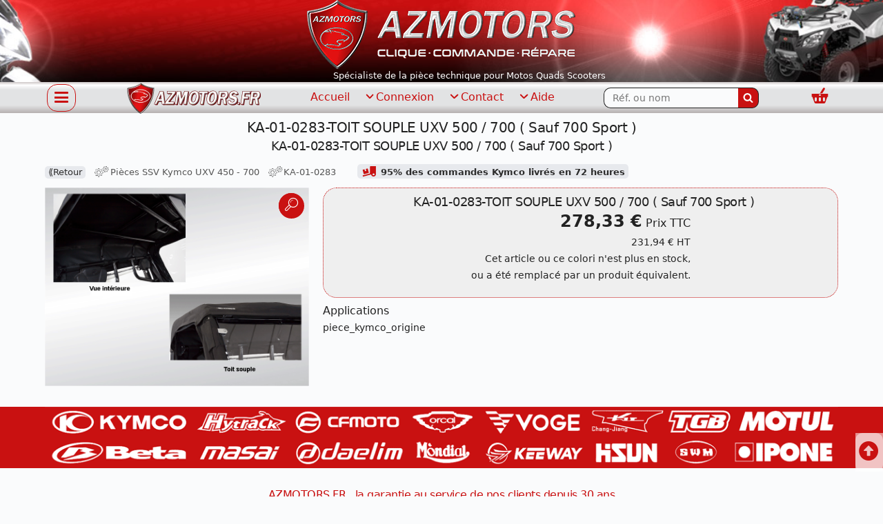

--- FILE ---
content_type: text/html; charset=UTF-8
request_url: https://www.azmotors.fr/PIECES_KYMCO/UXV_SSV/article-KA-01-0283.html
body_size: 9807
content:
<!DOCTYPE html>
<html class="no-js" lang="fr">
<head prefix="og: http://ogp.me/ns#">
 <meta charset="UTF-8">
 <base href="https://www.azmotors.fr/">
 <!--[if IE]><meta http-equiv="X-UA-Compatible" content="IE=edge"><![endif]-->
 <link rel="preload" href="css/font/azmotors.woff2?54191836" as="font" type="font/woff2" crossorigin>
 <meta name="viewport" content="width=device-width, initial-scale=1.0, shrink-to-fit=no">
 <meta http-equiv="Accept-CH" content="DPR, Width, Viewport-Width">
 <meta name='robots' content='index, follow, noodp, all' />
 <link rel="dns-prefetch" href="https://stats.g.doubleclick.net">
 <link rel="dns-prefetch" href="https://www.google-analytics.com">
<!-- marque KYMCO 15_BTK_STRUC_UTF8UXV_SSV--> <title>KA-01-0283 en vente sur AZMOTORS &#x2705; commandez vos pièces KYMCO d'origine pour Quads Motos Scooters</title>
 <meta name="description" content="AZMOTORS spécialiste de KA-01-0283 pièce détachée neuve origine KYMCO TOIT SOUPLE UXV 500 / 700 ( Sauf 700 Sport )"/>
 <meta name="keywords" content="KYMCO,-NSREF,, pieces quad,pieces moto,batteries moto,kit chaîne,pieces scooter,kymco,KXR,maxxer,mxu,beta,hytrack,hsun,h-sun,h sun,masaî,dinli,az motors,AZmotors,az-motors,az,pieces occasion"/>
 <link rel="canonical" href="https://www.azmotors.fr/PIECES_KYMCO/UXV_SSV/article-KA-01-0283.html"/>
 <link rel='icon' type='image/png' href='favicon.png' />
    <link rel="stylesheet" href="css/azmotorsbtf-211012.css?ver=1.1.0" media="all" crossorigin>
<link rel="stylesheet" href="css/knacss191213-min.css?ver=1.0.0" crossorigin onload="this.media='all'; this.onload=null;">
<noscript><link rel="stylesheet" href="css/knacss191213-min.css?ver=1.0.0" crossorigin media="all"></noscript>
<link rel="stylesheet" href="css/styles-211012.css?ver=1.0.0" crossorigin onload="this.media='all'; this.onload=null;">
<noscript><link rel="stylesheet" href="css/styles-211012.css?ver=1.0.0" crossorigin media="all"></noscript>
<script>
!function(a){"use strict";var b=function(b,c,d,e){function l(a){return f.body?a():void setTimeout(function(){l(a)})}
function n(){g.addEventListener&&g.removeEventListener("load",n),g.media=d||"all"}var h,f=a.document,g=f.createElement("link");
if(c)h=c;else{var i=(f.body||f.getElementsByTagName("head")[0]).childNodes;h=i[i.length-1]}var j=f.styleSheets;if(e)for(var k in e)e.hasOwnProperty(k)&&g.setAttribute(k,e[k]);
g.rel="stylesheet",g.href=b,g.media="only x",l(function(){h.parentNode.insertBefore(g,c?h:h.nextSibling)});var m=function(a){for(var b=g.href,c=j.length;c--;)if(j[c].href===b)return a();
	setTimeout(function(){m(a)})};return g.addEventListener&&g.addEventListener("load",n),g.onloadcssdefined=m,m(n),g};"undefined"!==typeof exports?exports.loadCSS=b:a.loadCSS=b}("undefined"!==typeof global?global:this);
</script>

<link rel="apple-touch-icon" sizes="180x180" href="https://www.azmotors.fr/apple-touch-icon.png?v=2021">
<link rel="icon" type="image/png" sizes="32x32" href="https://www.azmotors.fr/favicon-32x32.png?v=2021">
<link rel="icon" type="image/png" sizes="192x192" href="https://www.azmotors.fr/android-chrome-192x192.png?v=2021">
<link rel="icon" type="image/png" sizes="16x16" href="https://www.azmotors.fr/favicon-16x16.png?v=2021">
<link rel="manifest" href="https://www.azmotors.fr/site.webmanifest?v=2021">
<link rel="mask-icon" href="https://www.azmotors.fr/safari-pinned-tab.svg?v=2021" color="#c91111">
<link rel="shortcut icon" href="https://www.azmotors.fr/favicon.ico?v=2021">
<meta name="apple-mobile-web-app-title" content="azmotors.fr">
<meta name="application-name" content="azmotors.fr">
<meta name="msapplication-TileColor" content="#cccccc">
<meta name="msapplication-TileImage" content="https://www.azmotors.fr/mstile-150x150.png"/>
<meta name="theme-color" content="#f5f4f3">

<script type="application/ld+json">{
"@context": "http://schema.org",
"@graph": [
	{
	"@type": "Store",
	"additionalType": "Motorcycle parts store",
	"@id": "https://www.azmotors.fr",
	"name": "AZMOTORS specialiste pieces neuve origine constructeur",
	"alternateName": "AZ Motors Tulle",
	"address": {
		"@type": "PostalAddress",
		"streetAddress": "56 rue du Docteur Aimé Audubert",
		"addressLocality": "Tulle",
		"postalCode": "19000",
		"addressRegion" : "Nouvelle Aquitaine",
		"addressCountry": "FRANCE"
		},
	"geo": {
		"@type": "GeoCoordinates",
		"latitude": "45.248800",
		"longitude": "1.768111"
		},
	"telephone": "( 33 5) 55 20 99 03",
	"contactPoint": {
		"@type": "ContactPoint",
		"telephone": "+33555209903",
		"availableLanguage": [
			"French",
			"English"
			],
		"contactType": "customer service",
		"contactOption": "TollFree",
		"email": "contact@azmotors.fr"
		},
	"url": "https://www.azmotors.fr",
	"sameAs": [
		"https://www.linkedin.com/company/azmotors/",
		"https://twitter.com/azmotors_fr",
		"https://www.facebook.com/AZMOTORS.OFFICIEL/",
		"https://www.youtube.com/channel/UCR245afm2sVz0kkGRryQtHw",
		"https://www.instagram.com/AZMOTORS.FR",
		"https://azmotors-motorcycle-repair-shop.business.site/",
		"https://m.europages.fr/AZMOTORS/00000005338182-636839001.html",
		"https://www.leboncoin.fr/boutique/36647/az_motors.htm",
		"https://www.infogreffe.fr/entreprise-societe/388086274-surget-olivier-190192A301530011.html"
		],
	"image": {
		"@type": "ImageObject",
		"url": "https://www.azmotors.fr/img/azmotors-store.jpg",
		"width": "1164",
		"height": "575"
		},
	"openingHours":["Mo 14:15-18:00", "Tu-Sa 10:00-18:00"],
	"currenciesAccepted": "EUR",
	"priceRange": "$",
	"paymentAccepted":"Cash, Credit Card"
	},
	{
	"@type": "MotorcycleDealer",
	"@id": "https://www.azmotors.fr",
	"name": "azmotors",
	"alternateName": "AZMOTORS concessionnaire Kymco Beta Royal Endfield Hytrack Masai Dealim Orcal",
	"address": {
		"@type": "PostalAddress",
		"streetAddress": "56 rue du Docteur Aimé Audubert",
		"addressLocality": "Tulle",
		"postalCode": "19000",
		"addressRegion" : "Nouvelle Aquitaine",
		"addressCountry": "FRANCE"
		},
	"geo": {
		"@type": "GeoCoordinates",
		"latitude": "45.248800",
		"longitude": "1.768111"
		},
	"telephone": "( 33 5) 50 20 99 03",
	"contactPoint": {
		"@type": "ContactPoint",
		"telephone": "+33555209903",
		"availableLanguage": [
			"French",
			"English"
			],
		"contactType": "customer service",
		"contactOption": "TollFree",
		"email": "contact@azmotors.fr"
		},
	"url": "https://www.azmotors.fr",
	"sameAs": [
		"https://www.linkedin.com/company/azmotors/",
		"https://twitter.com/azmotors_fr",
		"https://www.facebook.com/AZMOTORS.OFFICIEL/",
		"https://www.youtube.com/channel/UCR245afm2sVz0kkGRryQtHw",
		"https://www.instagram.com/AZMOTORS.FR",
		"https://azmotors-motorcycle-repair-shop.business.site/",
		"https://m.europages.fr/AZMOTORS/00000005338182-636839001.html",
		"https://www.leboncoin.fr/boutique/36647/az_motors.htm",
		"https://www.infogreffe.fr/entreprise-societe/388086274-surget-olivier-190192A301530011.html"
		],
	"image": {
		"@type": "ImageObject",
		"url": "https://www.azmotors.fr/img/azmotors-distributeur.jpg",
		"width": "1164",
		"height": "575"
		},
	"openingHours":["Mo 14:15-19:00", "Tu-Sa 09:15-19:00"],
	"currenciesAccepted": "EUR",
	"priceRange": "$",
	"paymentAccepted":"Cash, Credit Card"
	},
	{
	"@type": "MotorcycleRepair",
	"@id": "https://www.azmotors.fr",
	"name": "azmotors reparation entretien Quad Moto Scooter",
	"address": {
		"@type": "PostalAddress",
		"streetAddress": "56 rue du Docteur Aimé Audubert",
		"addressLocality": "Tulle",
		"postalCode": "19000",
		"addressRegion" : "Nouvelle Aquitaine",
		"addressCountry": "FRANCE"
		},
	"geo": {
		"@type": "GeoCoordinates",
		"latitude": "45.248800",
		"longitude": "1.768111"
		},
	"telephone": "( 33 5) 20 99 03",
	"contactPoint": {
		"@type": "ContactPoint",
		"telephone": "+33555209903",
		"availableLanguage": [
			"French",
			"English"
			],
		"contactType": "customer service",
		"contactOption": "TollFree",
		"email": "contact@azmotors.fr"
		},
	"url": "https://www.azmotors.fr",
	"sameAs": [
		"https://www.linkedin.com/company/azmotors/",
		"https://twitter.com/azmotors_fr",
		"https://www.facebook.com/AZMOTORS.OFFICIEL/",
		"https://www.youtube.com/channel/UCR245afm2sVz0kkGRryQtHw",
		"https://www.instagram.com/AZMOTORS.FR",
		"https://azmotors-motorcycle-repair-shop.business.site/",
		"https://m.europages.fr/AZMOTORS/00000005338182-636839001.html",
		"https://www.leboncoin.fr/boutique/36647/az_motors.htm",
		"https://www.infogreffe.fr/entreprise-societe/388086274-surget-olivier-190192A301530011.html"
		],
	"image": {
		"@type": "ImageObject",
		"url": "https://www.azmotors.fr/img/azmotors-repair.jpg",
		"width": "1164",
		"height": "575"
		},
	"openingHours":["Mo 14:15-18:00", "Tu-Sa 10:00-18:00"],
	"currenciesAccepted": "EUR",
	"priceRange": "$",
	"paymentAccepted":"Cash, Credit Card"
	},
	{
	"@type": "Store",
	"@id": "https://www.azmotors.fr",
	"additionalType": "Motorcycle parts store",
	"name": "AZMOTORS BRIVE Malemort pieces neuve constructeur",
	"alternateName": "AZMOTORS Concession et Réparation Moto Quad Scooter",
	"address": {
		"@type": "PostalAddress",
		"streetAddress": "9020 Avenue de la Riante Borie",
		"addressLocality": "Malemort",
		"postalCode": "19360",
		"addressRegion" : "Nouvelle Aquitaine",
		"addressCountry": "FRANCE"
		},
	"telephone": "( 33 5) 55 29 99 03",
	"contactPoint": {
		"@type": "ContactPoint",
		"telephone": "+33555299903",
		"availableLanguage": [
			"French",
			"English"
			],
		"contactType": "customer service",
		"contactOption": "TollFree",
		"email": "contact@azmotors.fr"
		},
	"url": "https://www.azmotors.fr",
	"sameAs": [
		"https://www.linkedin.com/company/azmotors/",
		"https://twitter.com/azmotors_fr",
		"https://www.facebook.com/AZMOTORS.TULLE.BRIVE",
		"https://www.youtube.com/channel/UCR245afm2sVz0kkGRryQtHw",
		"https://www.instagram.com/AZMOTORS.FR",
		"https://azmotors-motorcycle-repair-shop.business.site/",
		"https://m.europages.fr/AZMOTORS/00000005338182-636839001.html",
		"https://www.leboncoin.fr/boutique/36647/az_motors.htm",
		"https://www.infogreffe.fr/entreprise-societe/388086274-surget-olivier-190192A301530011.html"
		],
	"image": {
		"@type": "ImageObject",
		"url": "https://www.azmotors.fr/img/azmotors-store.jpg",
		"width": "1164",
		"height": "575"
		},
	"openingHours":["Mo 14:15-18:00", "Tu-Sa 10:00-18:00"],
	"currenciesAccepted": "EUR",
	"priceRange": "$",
	"paymentAccepted":"Cash, Credit Card"
	},
	{
	"@type": "WebSite",
	"@id": "https://www.azmotors.fr",
	"name": "AZMOTORS",
	"url": "https://www.azmotors.fr",
	"alternateName": "AZ MOTORS",
	"sameAs": [
		"https://www.linkedin.com/company/azmotors/","https://twitter.com/azmotors_fr",
		"https://www.facebook.com/AZMOTORS.OFFICIEL/",
		"https://www.youtube.com/channel/UCR245afm2sVz0kkGRryQtHw",
		"https://www.instagram.com/AZMOTORS.FR",
		"https://azmotors-motorcycle-repair-shop.business.site/",
		"https://m.europages.fr/AZMOTORS/00000005338182-636839001.html",
		"https://www.leboncoin.fr/boutique/36647/az_motors.htm",
		"https://www.infogreffe.fr/entreprise-societe/388086274-surget-olivier-190192A301530011.html"
		],
	"publisher": {
		"@type": "Organization",
		"@id": "https://www.azmotors.fr",
		"name": "AZMOTORS",
		"alternateName": "AZ MOTORS",
		"description": "specialiste pieces detachees d origine constructeur neuves pour Moto Quad et Scooter, entretien, reparation, vente, distributeur grandes marques KYMCO, BETA, HYTRACK, MASAI, DAELIM, CFMOTO, ORCAL, HSUN, GLAMIS, KLEVER, PIAGGIO, ATV, BASTOS, TGB, ROYAL ENFIELD, SWM, MOTUL, pneu, vetements, adaptable, Kit-deco, az-motors .",
		"url": "https://www.azmotors.fr",
		"foundingDate":"1992-07-12",
		"image": {
			"@type": "ImageObject",
			"url": "https://www.azmotors.fr/img/carte-azmotors.jpg",
			"width": "1200",
			"height": "777"
			},
		"geo": {
			"@type": "GeoCoordinates",
			"latitude": "45.248800",
			"longitude": "1.768111"
			},
		"telephone": "( 33 5) 55 20 99 03",
		"contactPoint": {
			"@type": "ContactPoint",
			"telephone": "+33555209903",
			"availableLanguage": [
				"French",
				"English"
				],
			"contactType": "customer service",
			"contactOption": "TollFree",
			"email": "contact@azmotors.fr"
			},
		"logo": {
			"@type": "ImageObject",
			"url": "https://www.azmotors.fr/img/azmotors-specialiste.png",
			"width": "442",
			"height": "500"
			}
	},
	"potentialAction": {
		"@type": "SearchAction",
		"target": "https://www.azmotors.fr/recherche.html?critere={search_term_string}",
		"query-input": "required name=search_term_string"
		}
	}
]
}</script>
<meta name="geo.placename" content="Nouvelle-Aquitaine, France">
<link rel="search" type="application/opensearchdescription+xml" title="azmotors" href="https://www.azmotors.fr/opensearch.xml">
<!-- Google Analytics -->
<!-- Google tag (gtag.js) -->
<script async src="https://www.googletagmanager.com/gtag/js?id=G-FDREEF03M9"></script>
<script>
  window.dataLayer = window.dataLayer || [];
  function gtag(){dataLayer.push(arguments);}
  gtag('js', new Date());

  gtag('config', 'G-FDREEF03M9');
</script>
<!-- End Google Analytics -->
<link rel="stylesheet" href="css/azlumni-211012.css?ver=1.0.0" crossorigin onload="this.media='all'; this.onload=null;">
<noscript><link rel="stylesheet" href="css/azlumni-211012.css?ver=1.0.0" crossorigin media="all"></noscript>
<style text/css>.tag--warning::selection {color: #c91111;}</style>
<meta name="og:locale" content="fr_FR"><meta name="og:site_name" content="azmotors"><meta property="og:title" content="KA-01-0283 en vente sur AZMOTORS &#x2705; commandez vos pièces KYMCO d'origine pour Quads Motos Scooters"><meta property="og:url" content="https://www.azmotors.fr/PIECES_KYMCO/UXV_SSV/article-KA-01-0283.html"><meta property="og:image" content="https://www.azmotors.fr/_15_files/KA-01-0283_TOIT_SOUPLE_UXV_500.gif"><meta property="og:description" content="AZMOTORS spécialiste de KA-01-0283 pièce détachée neuve origine KYMCO TOIT SOUPLE UXV 500 / 700 ( Sauf 700 Sport )"><meta property="og:type" content="website"><meta name="twitter:card" content="summary"><meta name="twitter:site" content="@azmotors"><meta name="twitter:creator" content="azmotors"><meta name="twitter:title" content="KA-01-0283 en vente sur AZMOTORS &#x2705; commandez vos pièces KYMCO d'origine pour Quads Motos Scooters"><meta name="twitter:description" content="AZMOTORS spécialiste de KA-01-0283 pièce détachée neuve origine KYMCO TOIT SOUPLE UXV 500 / 700 ( Sauf 700 Sport )"><meta name="twitter:image" content="https://www.azmotors.fr/_15_files/KA-01-0283_TOIT_SOUPLE_UXV_500.gif"> <!-- <link rel="amphtml" href="https://www.azmotors.fr/index.html?amp"> -->

</head>
<body  class="" id="azmotors_body">
	<header>
 <a class="skip-link show-on-focus" href="#maincontentid" tabindex="0">Aller au contenu</a>
 <div class="site-header txtcenter" id="header" role="banner">
	<div>
    <a href="https://www.azmotors.fr" title="Azmotors, boutique en ligne de pièces pour Motos, Quads et Scooters">
    <picture>
      <source srcset="icon/azmotors-top-france.webp" type="image/webp">
      <img src="icon/azmotors-top-france.png" width="390px" height="100px" alt="Azmotors, votre Distributeur spécialiste en ligne de pièces pour Motos, Quads et Scooters">
    </picture>
    </a>
	</div>
		<div id="bienvenue"class="mll"><span class="pll">Spécialiste de la pièce technique pour Motos Quads Scooters</span></div>
 </div>
</header>
<!-- Azmotors, boutique en ligne de pièces pour Motos, Quads et Scooters, pieces quad,pieces moto,batteries moto,kit chaîne,pieces scooter,kymco,KXR,maxxer,mxu,beta,hytrack,hsun,h-sun,h sun,masaï,dinli,az motors,AZmotors,az-motors,az,pieces occasion -->

<div class="menu grad">
	<div class="container">
	<div class="flex-container--row">
	<div class="navigation">
	<button class="btnNav noprint js-burger" id="navbutton" type="button" tabindex="0" aria-label="Afficher ou masquer la navigation" aria-controls="menu" aria-expanded="false" aria-pressed="false"><span class="visuallyhidden">Afficher ou masquer la navigation</span></button>
	</div>
	<div class="site-logo">
		<a class="brand" href="https://www.azmotors.fr" title="azmotors.fr" aria-label="azmotors.fr"><div class="title-with-logo"><picture><source srcset="icon/logo_bandeau_2021.webp" type="image/webp"><img src="icon/logo_bandeau_2021.png" width="194px" height="45px" alt="AZMOTORS.FR"></picture></div></a></div>
  <div class="menu-desktop" role="navigation" aria-label="Menu principal">
	<ul>
	<li class="mrm"><a href="/">Accueil</a></li>
	<li class="subnav mrm"><a href='mon-compte.html'><i aria-hidden="true" class="icon-arrow--down u-small paxs"></i>Connexion</a>
	<div class="subnav-content">
    <a href='mon-compte.html' class="pls prs">Mon compte</a>
    <a href='compte-client.html' class="pls prs">Nouveau client ?</a>
  </div>
	</li>
	<li class="subnav mrm"><a href="demandez-nous.html"><i aria-hidden="true" class="icon-arrow--down u-small paxs"></i>Contact</a>
	<div class="subnav-content">
    <a href="demandez-nous.html" class="pls prs">Email</a>
    <!-- <a href="le-messager-azmotors-livechat.html?consulte=" class="pls prs">Messager</a> -->
  </div>
	</li>
	<li class="subnav"><a href="/"><i aria-hidden="true" class="icon-arrow--down u-small paxs"></i>Aide</a>
	<div class="subnav-content">
    <a href="faq.html" class="pls prs">F.A.Q</a>
    <a href="mon-compte.html?affiche=procedure" class="pls prs">Réclamation</a>
    <a href="livraison.html" class="pls prs">Livraison</a>
  </div>
	</li>
	</ul>
	</div>
	<div class="menu-desktop" role="search" aria-label="rechercher" data-section="header_search"data-item-id="header_search">
	<form role="search" method="get" class="search-form" action="recherche.html">
	<div class="menu-search"><label><span class="visuallyhidden">Rechercher...</span><input type="search" id="menu-cherche" class="search-field" name="critere" placeholder="Réf. ou nom" value="" aria-label="Rechercher parmi les références du site" spellcheck="false"></label><button type="submit" aria-label="Rechercher" name="CHERCHE" class="search-submit" value="Chercher"><svg width="15" height="15" viewBox="0 0 1792 1792" xmlns="http://www.w3.org/2000/svg"><path d="M1216 832q0-185-131.5-316.5t-316.5-131.5-316.5 131.5-131.5 316.5 131.5 316.5 316.5 131.5 316.5-131.5 131.5-316.5zm512 832q0 52-38 90t-90 38q-54 0-90-38l-343-342q-179 124-399 124-143 0-273.5-55.5t-225-150-150-225-55.5-273.5 55.5-273.5 150-225 225-150 273.5-55.5 273.5 55.5 225 150 150 225 55.5 273.5q0 220-124 399l343 343q37 37 37 90z"></path></svg></button></div></form>
	</div>
	<div class = "menu-mobile"><span class = "prs">
		<a name="compte" title="Mon compte AZMOTORS" href="mon-compte.html"><span class="visuallyhidden">Connection</span><i aria-hidden="true" class="k-user-shield"></i></a></span>
	</div>
	<div class = "menu-panier">
          <span class = "prs">
      <a name="panier" title="Voir mon Panier" href="commande.html"><span class="visuallyhidden">Panier</span><i aria-hidden="true" class="k-shop-newbasket"></i></a></span>
    	</div>
	</div>
	</div>
</div>
<!-- Menu Accessible -->
<div>
  <div id="navMenu" class="site-header navMenu hidden vh nav-js">
  <nav>
	<div class="navigation u-txt-right">
	<button class="closeBtn btnNav noprint js-burger active" id="closeNavMenu" type="button" tabindex="0" aria-label="Afficher ou masquer la navigation" aria-controls="menu" aria-expanded="false" aria-pressed="false"><span class="visuallyhidden">Afficher ou masquer la navigation</span></button>
	</div>
  <div class="MenuContent container">
<ul>
  <li><a href="https://www.azmotors.fr">Accueil</a></li>
  <li>Rechercher :
  <form role="search" method="get" class="search-form" action="recherche.html">
	<label><span class="visuallyhidden">Rechercher...</span><input type="search" id="mobile-cherche"  name="critere" placeholder="Réf. ou nom" value="" aria-label="Rechercher parmi les références du site" spellcheck="false"></label><button class="btn--ghost" type="submit" aria-label="Rechercher" name="CHERCHE"  value="Chercher"><svg fill="#fff" width="15" height="15" viewBox="0 0 1792 1792" xmlns="http://www.w3.org/2000/svg"><path d="M1216 832q0-185-131.5-316.5t-316.5-131.5-316.5 131.5-131.5 316.5 131.5 316.5 316.5 131.5 316.5-131.5 131.5-316.5zm512 832q0 52-38 90t-90 38q-54 0-90-38l-343-342q-179 124-399 124-143 0-273.5-55.5t-225-150-150-225-55.5-273.5 55.5-273.5 150-225 225-150 273.5-55.5 273.5 55.5 225 150 150 225 55.5 273.5q0 220-124 399l343 343q37 37 37 90z"></path></svg></button></form>
  </li>
  <li>
  <li>
	<a href="mon-compte.html">Mon compte Client</a>
    <ul>
    <li><a href="mon-compte.html">Voir mon panier</a></li>
	  <li>Connectez-vous, ou créez un compte pour commander</li>
	  <li><a href='mon-compte.html'>Je me connecte</a></li>
	  <li><a href='compte-client.html'>Nouveau client ?</a></li>
    </ul>
  </li>
  <li><a href="demandez-nous.html">Nous contacter</a></li>
  <li>Aide<ul>
  <li><a href="https://www.azmotors.fr/faq.html" title="Questions fréquentes">Retour - FAQ</a></li>
  <li><a href="https://www.azmotors.fr/livraison.html" title="Questions fréquentes">Livraison</a></li>
  <li><a href="https://www.azmotors.fr/mon-compte.html?affiche=procedure" title="Reclamations">Réclamation</a></li>
  </ul></li>
  <li>Actualités promo<ul>
  <li> <a href="https://www.azmotors.fr/deal-azmotors.html" target="_blank" title="Deals AZMOTORS">Deals AZMOTORS</a></li>
  <li> <a href="https://www.azmotors.fr/PROMOPIECES.html" title="Promotions">Les promotions</a></li>
  </ul></li>
  <li>Informations<ul>
	<li><a href="https://www.azmotors.fr/donnees-personnelles.html">Protection des données</a></li>
	<li><a href="https://www.azmotors.fr/mentions-legales.html">Mentions légales</a></li>
	<li><a href="https://www.azmotors.fr/conditions-generales.html">Conditions générales</a></li>
  </ul></li>
</ul>
    </div>
  </nav>
  </div>
</div>
<main id="maincontentid" name="contenu" class="maincontent" role="main">
	<div class="container">
<h1 class="txtcenter">KA-01-0283-TOIT SOUPLE UXV 500 / 700 ( Sauf 700 Sport )</h1>
<h2 class="txtcenter">KA-01-0283-TOIT SOUPLE UXV 500 / 700 ( Sauf 700 Sport )</h2>

<div class='u-small pts'><nav aria-label='breadcrumbs'><ol class='ariane' itemscope itemtype='http://schema.org/BreadcrumbList'><li class='subnav'><span class='tag'><span aria-hidden='true'>&#x27EA;</span>Retour</span><div class='subnav-content'><span itemprop='itemListElement' itemscope itemtype='http://schema.org/ListItem'><a itemtype='http://schema.org/Thing' itemprop='item' href='https://www.azmotors.fr' class='pls prs'><span itemprop='name'>azmotors</span></a><meta itemprop='position' content='1' /></span><span itemprop='itemListElement' itemscope itemtype='http://schema.org/ListItem'><a itemtype='http://schema.org/Thing' itemprop='item' href='https://www.azmotors.fr/PIECES_KYMCO.html' class='pls prs'><span itemprop='name'>Pieces KYMCO</span></a><meta itemprop='position' content='2' /></span></div></li><li itemprop='itemListElement' itemscope itemtype='http://schema.org/ListItem'><a itemtype='http://schema.org/Thing' itemprop='item' href='https://www.azmotors.fr/PIECES_KYMCO/UXV_SSV.html'><i aria-hidden='true' class='k-gears1'></i>&nbsp<span itemprop='name'>Pièces SSV Kymco UXV 450 - 700</span></a><meta itemprop='position' content='3' /></span><li itemprop='itemListElement' itemscope itemtype='http://schema.org/ListItem'><a itemtype='http://schema.org/Thing' itemprop='item' href='https://www.azmotors.fr/PIECES_KYMCO/UXV_SSV/article-KA-01-0283.html' aria-current='page' ><i aria-hidden='true' class='k-gears1'></i>&nbsp<span itemprop='name'>KA-01-0283</span></a><meta itemprop='position' content='4' /></span><li style='text-transform: none;' class='mlm'><a href='livraison.html'><span class='tag'><i aria-hidden='true' class='k-truck-loading color-rouge'></i>&nbsp; <strong>95% des commandes Kymco livrés en 72 heures</strong></span></a></li></ol></nav></div><div class='clear'></div>    <article class="grid-3">
      <div>
        <div class='img-index lumni'  style='--aspect-ratio:1.33;' data-src=_15_files/KA-01-0283_TOIT_SOUPLE_UXV_500.gif><img src='_15_files/KA-01-0283_TOIT_SOUPLE_UXV_500.gif' width='800px' height='600px' loading='lazy' alt='KA-01-0283-TOIT SOUPLE UXV 500 / 700 ( Sauf 700 Sport )' title='KA-01-0283-TOIT SOUPLE UXV 500 / 700 ( Sauf 700 Sport )
KYMCO 
piece_kymco_origine'/><span class='zoom'><span class='badge--danger'><i aria-hidden='true' class='k-search-thin'></i></span></span></div>      </div>
      <div class="col-2 plm">
        <div class="flex-container--column pts pbs boxcnx">
        <h2 class="item-center pls">KA-01-0283-TOIT SOUPLE UXV 500 / 700 ( Sauf 700 Sport )</h2>
          <div class="item-center txtright">
                          <p><span class="u-bigger u-bold">278,33 &euro;</span> Prix TTC
                <br/><span class="u-simi">231,94 &euro; HT</span><br/><span class='u-simi'>Cet article ou ce colori n'est plus en stock,<br/> ou a été remplacé par un produit équivalent.</span></p>
                      </div>
                </div>

    <script type="application/ld+json">
{
"@context": "https://schema.org/",
"@type": "Product",
"name": "TOIT SOUPLE UXV 500 / 700 ( Sauf 700 Sport )",
"image": "https://www.azmotors.fr/_15_files/KA-01-0283_TOIT_SOUPLE_UXV_500.gif",
"description": "KA-01-0283-TOIT SOUPLE UXV 500 / 700 ( Sauf 700 Sport ) KYMCO",
"mpn": "KA-01-0283",
"sku": "AZ19-KA-01-0283",
"brand": {
"@type": "Brand",
"name": "KYMCO"
},
"offers": {
"@type" : "Offer",
"priceCurrency" : "EUR",
"price": "278.33",
"itemCondition" : "http://schema.org/NewCondition",
"availability" : "http://schema.org/Discontinued",
"url": "https%3A%2F%2Fwww.azmotors.fr%2FPIECES_KYMCO%2FUXV_SSV%2Farticle-KA-01-0283.html",
"seller": {
"@type": "Organization",
"name": "AZMOTORS"
}
}
}
</script>
    <div class="pts">
      <h3>Applications</h3><p class='u-simi'>piece_kymco_origine</p>    </div>
  </div>
</article>
</div>
<div class="mtm" id="SAV-client"></div>
<div class="rouge500">
<div class="container txtcenter"><img width="1200px" height="92px"  loading="lazy" src="icon/concessionnaire.png" alt="Azmotors marques concessions" /></div>
</div>
<section class="container ptm menu-desktop" style="color: inherit;">
<div class="garantie tri mas txtcenter">
<h2 class="h3-like color-rouge txtcenter">AZMOTORS.FR , la garantie au service de nos clients depuis 30 ans</h2>
<div class="service flex-row mts mbs">
	<div class="w20 centerv">
		<div style="--aspect-ratio:1.19;">
			<a href="donnees-personnelles.html" aria-label="Paiement sécurisé 3DS" title="Sécurité paiement par carte">
			<div class="secure-paiement"></div>
			</a>
		</div>
		<div style="--aspect-ratio:1;">
			<a href="livraison.html" aria-label="La livraison par transporteur express en moins de 5 jours si les pièces sont disponibles" title="Votre livraison, stock, disponibilité et délai approvisionnement">
			<div class="livraison-rapide"></div>
			</a>
		</div>
	</div>
	<div class="w60 plm centerv txtleft">
		<p><a href="donnees-personnelles.html" title="Sécurité paiement par carte" class="h3-like">Paiement sécurisé</a><span class="u-simi">
			<span class="pls">AZMOTORS ne connait pas et ne mémorise pas vos données bancaires.</span>
			<span class="pls"><a href="mentions-legales.html" title="RGPD Vos données sont protégées" class="h3-like">Protection de vos informations personnelles</a> sans traçage publicitaire ou géolocalisation.</span>
		</span></p>
		<p class="u-simi u-bold txtcenter">Paiement carte en <span class="u-uppercase u-bigger badge--danger">&nbsp;3×&nbsp;</span> de 170€ à 500€&nbsp;</p>
		<p><a href="livraison.html" title="La livraison en 5 jours si les pièces sont disponibles" class="h3-like">Livraison 2 à 5 jours avec Suivi</a><span class="u-simi">
			<span class="pls">délai selon stocks et disponibilité. Livraison à domicile, en Point de Retrait Colis, Click & Collect .</span>
			<span class="pls"><strong class="color-rouge">Livraison gratuite</strong><sup>(*)</sup> en France métropolitaine à partir de <span class="u-bold tag--danger">129€</span> (sauf CB 3× - Promo - volumineux )</span>
		</span></p>
		<p><a href="conditions-generales.html" title="Conditions générales de vente aux professionnels et aux particuliers" class="h3-like">La garantie Satisfait ou Remboursé</a><span class="u-simi">
			<span class="pls">Conditions de retour ou de remboursement claires : <a href="mon-compte.html?affiche=procedure" aria-label="Guides réclamation" title="Réclamations après vente">Guides de réclamation</a> et <a href="faq.html" aria-label="FAQ Questions Fréquentes" title="Foire aux questions">Aide en ligne</a></span>
		</span></p>
		<p><span class="h3-like color-rouge">Partenaire privilégié des Professionnels et Particuliers Magasins Concession Officielle ou non et Atelier de réparation et d'entretien</span>
			<span class="pls u-simi">services Financement achat véhicule, et Immatriculation.</span></p>
		<p class="u-simi"><a href="deal-azmotors.html" title="Code Promo, Deals, bons plans, payez moins chers vos articles favoris" class="h3-like">Votre fidélité récompensée.</a><span class="u-simi">
			<span class="pls">Suivez l'actualité de nos code promo et offres spéciales sur les réseaux sociaux</span>
		</span></p>
		<div class="u-txt-center">
			<span class="tag--danger">
				<span class="badge--danger"><a target="_blank" href="https://www.facebook.com/AZMotorsTulle/" aria-label="Retrouvenez-nous sur Facebook pour partager nos astuces et nos offres réductions" title="Rejoignez-nous sur Facebook" target="_blank" rel="nofollow noreferrer noopener"><img width="36px" height="36px" loading="lazy" alt="Facebook" target="_blank" src="img/rnb_ico_fb.png"></a></span>
				<span class="badge--danger"><a target="_blank" href="https://twitter.com/azmotors_fr" aria-label="Retrouvenez-nous sur Twitter pour partager nos annonces récentes" title="Rejoignez-nous sur Twitter" target="_blank" rel="nofollow noreferrer noopener"><img width="36px" height="36px" loading="lazy" alt="Twitter" target="_blank" src="img/rnb_ico_tw.png"></a></span>
				<span class="badge--danger"><a target="_blank" href="https://azmotors-motorcycle-repair-shop.business.site/" aria-label="Retrouvenez-nous sur Google pour partager nos nouveautés boutique" title="Rejoignez-nous sur Google" target="_blank" rel="nofollow noreferrer noopener"><img width="36px" height="36px" loading="lazy" alt="Google+" target="_blank" src="img/rnb_ico_gp.png"></a></span>
				<span class="badge--danger"><a target="_blank" href="https://www.instagram.com/AZMOTORS.FR" aria-label="Retrouvenez-nous sur Instagramm pour partager nos instantanées" title="Rejoignez-nous sur Instagramm" target="_blank" rel="nofollow noreferrer noopener"><img width="36px" height="36px" loading="lazy" alt="Instagram" target="_blank" src="img/rnb_ico_ig.png"></a></span>
				<span class="badge--danger"><a target="_blank" href="https://www.linkedin.com/company/azmotors/" aria-label="Retrouvenez-nous sur LinkedIn pour partager nos annonces professionnelles" title="Rejoignez-nous sur LinkedIn" target="_blank" rel="nofollow noreferrer noopener"><img width="36px" height="36px" loading="lazy" alt="LinkedIn" target="_blank" src="img/rnb_ico_in.png"></a></span>
			</span>
		</div>
	</div>
	<div class="w20 centerv">
		<div style="--aspect-ratio:1.087;">
			<a href="mentions-legales.html" aria-label="RGPD Protection des données" title="RGPD Vos données sont protégées">
			<div class="data-protection"></div>
			</a>
		</div>
		<div style="--aspect-ratio:1.316;">
			<a href="demandez-nous.html" aria-label="Pour nous contacter" title="Contactez-nous">
			<div class="microfiches"></div>
			</a>
		</div>
	</div>
</div>
</div>
</section>
<section class="container ptm menu-mobile" style="color: inherit;">
<div class="garantie tri mas u-simi">
<h2 class="h3-like color-rouge txtcenter">AZMOTORS.FR , la garantie au service de nos clients</h2>
<p class="u-small txtcenter"><a href="donnees-personnelles.html" title="Sécurité paiement par carte">Paiement sécurisé</a>
	<br/><strong>Paiement carte en <span class="u-uppercase u-big badge--danger">&nbsp;3×&nbsp;</span> de 170€ à 500€&nbsp;</strong><br/>
<strong class="color-rouge">Livraison gratuite</strong><sup>(*)</sup> en France métropolitaine à partir de <span class="u-bold tag--danger">129€</span> (sauf CB 3× - Promo - volumineux )
<a href="livraison.html" title="La livraison en 5 jours si les pièces sont disponibles">Livraison Suivi</a> 2 à 5 jours selon dispo stock</p>
<div class="u-center txtcenter" style="--aspect-ratio:1.19;max-width:250px">
	<a href="donnees-personnelles.html" aria-label="Paiement sécurisé 3DS" title="Sécurité paiement par carte">
	<div class="secure-paiement"></div>
	</a>
</div>
<p class='u-small'>Garantie <a href="faq.html" aria-label="FAQ Questions Fréquentes" title="Foire aux questions">Satisfait ou Remboursé</a> et Garantie
	<a href="mentions-legales.html" title="RGPD Vos données sont protégées">Protection de vos Données personnelles</a> sans traçage</p>
<p class='u-small'>Partenaire privilégié des <span class="color-rouge">Professionnels et Particuliers</span> - Magasins Concession <span class="color-rouge">Officielle et Atelier de réparation et d'entretien</span></p>
<p class='u-small'><a href="deal-azmotors.html" title="Code Promo, Deals, bons plans, payez moins chers vos articles favoris">Votre fidélité récompensée</a> : code promo et offres spéciales sur les réseaux sociaux</p>
<div class="u-txt-center">
	<span class="tag--danger">
		<span class="badge--danger"><a target="_blank" href="https://www.facebook.com/AZMotorsTulle/" aria-label="Retrouvenez-nous sur Facebook pour partager nos astuces et nos offres réductions" title="Rejoignez-nous sur Facebook" target="_blank" rel="nofollow noreferrer noopener"><img width="36px" height="36px" loading="lazy" alt="Facebook" target="_blank" src="img/rnb_ico_fb.png"></a></span>
		<span class="badge--danger"><a target="_blank" href="https://twitter.com/azmotors_fr" aria-label="Retrouvenez-nous sur Twitter pour partager nos annonces récentes" title="Rejoignez-nous sur Twitter" target="_blank" rel="nofollow noreferrer noopener"><img width="36px" height="36px" loading="lazy" alt="Twitter" target="_blank" src="img/rnb_ico_tw.png"></a></span>
		<span class="badge--danger"><a target="_blank" href="https://azmotors-motorcycle-repair-shop.business.site/" aria-label="Retrouvenez-nous sur Google pour partager nos nouveautés boutique" title="Rejoignez-nous sur Google" target="_blank" rel="nofollow noreferrer noopener"><img width="36px" height="36px" loading="lazy" alt="Google+" target="_blank" src="img/rnb_ico_gp.png"></a></span>
		<span class="badge--danger"><a target="_blank" href="https://www.instagram.com/AZMOTORS.FR" aria-label="Retrouvenez-nous sur Instagramm pour partager nos instantanées" title="Rejoignez-nous sur Instagramm" target="_blank" rel="nofollow noreferrer noopener"><img width="36px" height="36px" loading="lazy" alt="Instagram" target="_blank" src="img/rnb_ico_ig.png"></a></span>
		<span class="badge--danger"><a target="_blank" href="https://www.linkedin.com/company/azmotors/" aria-label="Retrouvenez-nous sur LinkedIn pour partager nos annonces professionnelles" title="Rejoignez-nous sur LinkedIn" target="_blank" rel="nofollow noreferrer noopener"><img width="36px" height="36px" loading="lazy" alt="LinkedIn" target="_blank" src="img/rnb_ico_in.png"></a></span>
	</span>
</div>
</div>
</section>
</main>
<footer id="footer" role="contentinfo">
	<div class="flex-row pts">
	<div class="w20 centerv txtcenter" style="background: transparent !important;">
	<img class="w70" width="442px" height="500px" src="icon/azmotors-specialiste.png" loading="lazy" alt="Azmotors, spécialiste de pièces détachées d'origine pour Motos, Quads et Scooters"></div>
	<div class="w80 flex-container">
	<div class="item-fluid plm">
	<p class="u-simi"><span class="u-uppercase">azmotors.fr</span><br>
    56 rue Docteur Aimé Audubert - 19000 Tulle <span class="u-small">( France )</span><br>
    Téléphone <a href="tel:+33555209903">+33 (0)5 55 20 99 03</a><br>
    Service Client (mardi à samedi): 10h00 à 12h00, puis 17h00 à 19h00<br>
    Contactez nous par courriel : <a href="mailto:contact@azmotors.fr">contact@azmotors.fr</a><br>
    et par <a href="demandez-nous.html">formulaire pour toute demande</a>.
	</p></div>
	<div class="item-fluid plm">
	<p class="u-simi">Spécialiste de la vente de pièces techniques neuf d'origine constructeur sur internet pour les professionnel et les particuliers.<br>
		<a href="faq.html">Retour - Questions fréquentes</a><br>
		<a href="donnees-personnelles.html">Protection des Données Personnelles</a><br>
		<a href="mentions-legales.html">Mentions Légales</a><br>
		<a href="conditions-generales.html">Conditions Générales de Vente</a>
	</p>
	</div>
	<div class="w100 plm">
		<p class="u-simi partenaire"><em>azmotors, spécialiste pièces origine depuis 1992 - Tous droits réservés 2023</em> - <a href="plan-de-site.html">Plan de site</a></p>
		<p class="u-simi partenaire">Nos partenaires France Europe et Monde :
			<span><a href="http://www.betamotor.com/fr-fr" aria-label="motos racing sport beta" target="_blank" rel="nofollow noreferrer noopener" title="BETA">Beta Motors Italie</a></span>
			<span><a href="http://www.kymcolux.com/fr/" aria-label="motos, quads et scooters kymco" target="_blank" rel="nofollow noreferrer noopener" title="KYMCO">Kymco Europe</a></span>
			<span><a href="http://vogefrance.fr/" aria-label="motos royal endfield" target="_blank" rel="nofollow noreferrer noopener" title="VOGE">Voge</a></span>
			<span><a href="https://changjiang-europe.com/index.php/en/history/" aria-label="motos mash" target="_blank" rel="nofollow noreferrer noopener" title="CHANGJIANG">ChangJiang</a></span>
			<span><a href="http://deltamics.com/hytrack.php" aria-label="motos et quads hytrack" target="_blank" rel="nofollow noreferrer noopener" title="HYTRACK">Hytrack</a></span>
			<span><a href="http://deltamics.com/masai.php" aria-label="moto et quads masai" target="_blank" rel="nofollow noreferrer noopener" title="MASAI">Masaï</a></span>
			<span><a href="http://www.daelim.fr/" aria-label="motos scooters dealim" target="_blank" rel="nofollow noreferrer noopener" title="DAELIM">Daelim</a></span>
			<span><a href="http://www.betamotor.fr/forum/" aria-label="voir les forum des passionnés moto sportive" target="_blank" rel="noopener" title="Forum Beta France">Forum Beta</a></span>
			<span><a href="https://kymcoquad.forumactif.org/" aria-label="voir les forum des passionnés quad et scooter" target="_blank" rel="noopener" title="Forum Kymco France">Forum Kymco</a></span>
			<span><a href="http://www.kymco-pieces.com/" target="_blank" rel="noopener" title="trouvez vos pièces origine kymco">Kymco-pieces.com</a></span>
			<span><a href="http://www.piecesbeta.com/" target="_blank" rel="noopener" title="trouvez vos pièces origine beta">Piecesbeta.com</a></span>
			<span><a href="http://www.sloe.fr" aria-label="SLOE cloud gestion" target="_blank" rel="nofollow noreferrer noopener" title="S.L.O.E. Solutions Logicielles &amp; Organisation Entreprises">SLOE</a></span>
		</p>
	</div>
	</div>
	</div>
<!-- дезж maj 2020-10-21-->
</footer>
<div id="navLateral">
	<ul>
	<!-- <li class="grow u-bigger"><a href="le-messager-azmotors-livechat.html?consulte=/PIECES_KYMCO/UXV_SSV/article-KA-01-0283.html"><span class="visuallyhidden">Messenger</span><i aria-hidden="true" class="k-facebook-messenger"></i></a></li> -->
	<!--
	<li class="grow u-bigger"><a href="#company"><span class="visuallyhidden">CHANGER NOM</span><i aria-hidden="true" class="k-quad"></i></a></li>
	<li class="grow u-bigger"><a href="#company"><span class="visuallyhidden">CAHNGE </span><i aria-hidden="true" class="k-quad"></i></a></li>
	-->
	<li class="grow u-bigger"><a tabindex="0" id="scroll-to-top" href="/PIECES_KYMCO/UXV_SSV/article-KA-01-0283.html#maincontentid"><span class="visuallyhidden">Retour en haut</span><i aria-hidden="true" class="k-arrow-alt-circle-up"></i></a></li>
	</ul>
</div>
<script async type='text/javascript' src='js/burgerclick.js' id='burger-js'></script>
<script src='js/azlumni.min.js' id='azlumni-js'></script>
<script>
  var galleryOpts = {arrowNavigation: true};
  var options = {
    sourceAttribute: "data-src",
    caption: function(trigger) {return trigger.querySelector("img").getAttribute("alt");},
    showCloseButton: true,
    injectBaseStyles: true
  };
  new Luminous(document.querySelector(".lumni"), options);
</script>
<!-- new LuminousGallery(document.querySelectorAll(".galerie"), galleryOpts, options); -->


</body>
</html>


--- FILE ---
content_type: text/css
request_url: https://www.azmotors.fr/css/azlumni-211012.css?ver=1.0.0
body_size: 1917
content:
@keyframes d1{0%{transform:scale(1.5);opacity:0}100%{transform:scale(1);opacity:1}}@keyframes d2{0%{transform:scale(1);opacity:1}15%{transform:scale(1.1);opacity:1}100%{transform:scale(0.5);opacity:0}}@keyframes d3{0%{transform:translate(-50%,-50%) rotate(0)}50%{transform:translate(-50%,-50%) rotate(-180deg)}100%{transform:translate(-50%,-50%) rotate(-360deg)}}@keyframes d4{0%{transform:scale(1)}10%{transform:scale(1.2) translateX(6px)}25%{transform:scale(1.3) translateX(8px)}40%{transform:scale(1.2) translateX(6px)}50%{transform:scale(1)}60%{transform:scale(0.8) translateX(6px)}75%{transform:scale(0.7) translateX(8px)}90%{transform:scale(0.8) translateX(6px)}100%{transform:scale(1)}}@keyframes d5{0%{transform:scale(1)}10%{transform:scale(1.2) translateX(-6px)}25%{transform:scale(1.3) translateX(-8px)}40%{transform:scale(1.2) translateX(-6px)}50%{transform:scale(1)}60%{transform:scale(0.8) translateX(-6px)}75%{transform:scale(0.7) translateX(-8px)}90%{transform:scale(0.8) translateX(-6px)}100%{transform:scale(1)}}@-webkit-keyframes d1{0%{-webkit-transform:scale(1.5);opacity:0}100%{-webkit-transform:scale(1);opacity:1}}@-webkit-keyframes d2{0%{-webkit-transform:scale(1);opacity:1}15%{-webkit-transform:scale(1.1);opacity:1}100%{-webkit-transform:scale(0.5);opacity:0}}@-webkit-keyframes d3{0%{-webkit-transform:translate(-50%,-50%) rotate(0)}50%{-webkit-transform:translate(-50%,-50%) rotate(-180deg)}100%{-webkit-transform:translate(-50%,-50%) rotate(-360deg)}}@-webkit-keyframes d4{0%{-webkit-transform:scale(1)}10%{-webkit-transform:scale(1.2) translateX(6px)}25%{-webkit-transform:scale(1.3) translateX(8px)}40%{-webkit-transform:scale(1.2) translateX(6px)}50%{-webkit-transform:scale(1)}60%{-webkit-transform:scale(0.8) translateX(6px)}75%{-webkit-transform:scale(0.7) translateX(8px)}90%{-webkit-transform:scale(0.8) translateX(6px)}100%{-webkit-transform:scale(1)}}@-webkit-keyframes d5{0%{-webkit-transform:scale(1)}10%{-webkit-transform:scale(1.2) translateX(-6px)}25%{-webkit-transform:scale(1.3) translateX(-8px)}40%{-webkit-transform:scale(1.2) translateX(-6px)}50%{-webkit-transform:scale(1)}60%{-webkit-transform:scale(0.8) translateX(-6px)}75%{-webkit-transform:scale(0.7) translateX(-8px)}90%{-webkit-transform:scale(0.8) translateX(-6px)}100%{-webkit-transform:scale(1)}}@keyframes g1{0%{opacity:0}100%{opacity:1}}@keyframes g2{0%{transform:scale(0.5);opacity:0}100%{transform:scale(1);opacity:1}}@keyframes g3{0%{transform:translate(-50%,-50%) rotate(0)}50%{transform:translate(-50%,-50%) rotate(-180deg)}100%{transform:translate(-50%,-50%) rotate(-360deg)}}@keyframes g4{0%{transform:scale(1)}10%{transform:scale(1.2) translateX(6px)}25%{transform:scale(1.3) translateX(8px)}40%{transform:scale(1.2) translateX(6px)}50%{transform:scale(1)}60%{transform:scale(0.8) translateX(6px)}75%{transform:scale(0.7) translateX(8px)}90%{transform:scale(0.8) translateX(6px)}100%{transform:scale(1)}}@keyframes g5{0%{transform:scale(1)}10%{transform:scale(1.2) translateX(-6px)}25%{transform:scale(1.3) translateX(-8px)}40%{transform:scale(1.2) translateX(-6px)}50%{transform:scale(1)}60%{transform:scale(0.8) translateX(-6px)}75%{transform:scale(0.7) translateX(-8px)}90%{transform:scale(0.8) translateX(-6px)}100%{transform:scale(1)}}.drift-zoom-pane{background:rgba(217,11,11,.2);transform:translate3d(0,0,0);-webkit-transform:translate3d(0,0,0)}.drift-zoom-pane.drift-opening{animation:d1 180ms ease-out;-webkit-animation:d1 180ms ease-out}.drift-zoom-pane.drift-closing{animation:d2 210ms ease-in;-webkit-animation:d2 210ms ease-in}.drift-zoom-pane.drift-inline{position:absolute;width:150px;height:150px;border-radius:75px;box-shadow:0 6px 18px rgba(117,10,10,.3)}.drift-loading .drift-zoom-pane-loader{display:block;position:absolute;top:50%;left:50%;transform:translate(-50%,-50%);-webkit-transform:translate(-50%,-50%);width:66px;height:20px;animation:d3 1800ms infinite linear;-webkit-animation:d3 1800ms infinite linear}.drift-zoom-pane-loader:before,.drift-zoom-pane-loader:after{content:"";display:block;width:20px;height:20px;position:absolute;top:50%;margin-top:-10px;border-radius:20px;background:rgba(255,255,255,0.9)}.drift-zoom-pane-loader:before{left:0;animation:d4 1800ms infinite linear;-webkit-animation:d4 1800ms infinite linear}.drift-zoom-pane-loader:after{right:0;animation:d5 1800ms infinite linear;-webkit-animation:d5 1800ms infinite linear;animation-delay:-900ms;-webkit-animation-delay:-900ms}.drift-bounding-box{border-radius:25em;box-shadow:0 6px 18px rgba(117,10,10,.5)}.lum-lightbox{background:rgba(201,17,17,0.6);z-index:99}.lum-lightbox-inner{top:2.5%;right:2.5%;bottom:2.5%;left:2.5%}.lum-lightbox-inner img{position:relative}.lum-lightbox-inner .lum-lightbox-caption{margin:0 auto;background-color:#c91111;color:#fff;max-width:700px;text-align:center}.lum-loading .lum-lightbox-loader{display:block;position:absolute;top:50%;left:50%;transform:translate(-50%,-50%);width:66px;height:20px;animation:g3 1800ms infinite linear}.lum-lightbox-loader:before,.lum-lightbox-loader:after{content:"";display:block;width:20px;height:20px;position:absolute;top:50%;margin-top:-10px;border-radius:20px;background:rgba(255,255,255,0.9)}.lum-lightbox-loader:before{left:0;animation:g4 1800ms infinite linear}.lum-lightbox-loader:after{right:0;animation:g5 1800ms infinite linear;animation-delay:-900ms}.lum-lightbox.lum-opening{animation:g1 180ms ease-out}.lum-lightbox.lum-opening .lum-lightbox-inner{animation:g2 180ms ease-out}.lum-lightbox.lum-closing{animation:g1 300ms ease-in;animation-direction:reverse}.lum-lightbox.lum-closing .lum-lightbox-inner{animation:g2 300ms ease-in;animation-direction:reverse}.lum-img{transition:opacity 120ms ease-out}.lum-loading .lum-img{opacity:0}.lum-gallery-button{overflow:hidden;text-indent:150%;white-space:nowrap;background:transparent;border:0;margin:0;padding:0;outline:0;position:absolute;top:50%;transform:translateY(-50%);height:100px;max-height:100%;width:60px;cursor:pointer}.lum-close-button{position:absolute;right:5px;top:5px;width:32px;height:32px}.lum-close-button:before,.lum-close-button:after{position:absolute;left:15px;content:" ";height:33px;width:2px;background-color:#fff}.lum-close-button:before{transform:rotate(45deg)}.lum-close-button:after{transform:rotate(-45deg)}.lum-previous-button{left:12px}.lum-next-button{right:12px}.lum-gallery-button:after{content:"";display:block;position:absolute;top:50%;width:36px;height:36px;border-top:4px solid rgba(255,255,255,0.8)}.lum-previous-button:after{transform:translateY(-50%) rotate(-45deg);border-left:4px solid rgba(255,255,255,0.8);box-shadow:-2px 0 rgba(0,0,0,0.2);left:12%;border-radius:3px 0 0 0}.lum-next-button:after{transform:translateY(-50%) rotate(45deg);border-right:4px solid rgba(255,255,255,0.8);box-shadow:2px 0 rgba(0,0,0,0.2);right:12%;border-radius:0 3px 0 0}#imagize{height:25rem;overflow:auto;border:1px dotted #c91111}.nombre{width:4em}.wrapper{margin:0 auto;width:860px}.lumizoom{width:100%;border:1px dotted #c91111}.detail{position:relative;width:100%;float:left}.table-rsp{width:100%;max-width:100%;background:transparent;border:1px solid #a7a7a7;border-collapse:collapse;table-layout:fixed;vertical-align:top;margin-bottom:2rem;margin-top:2rem}.table-rsp caption{caption-side:bottom;padding:1rem;color:#333;font-style:italic;text-align:right}.table-rsp thead{color:#2d2d2d;background:#ddd}.table-rsp tbody tr:nth-child(odd){color:#000000;background:#f9dbdb}.table-rsp th{font-weight:bold;text-align:center}.table-rsp td,.table-rsp th{padding:.3rem .6rem;min-width:2rem;vertical-align:middle;border:1px #adadad dotted;text-align:left;cursor:default}.table-rsp td:nth-child(4n+3),.table-rsp td:nth-child(4n+0){text-align:center}.table-rsp .groupe{white-space:nowrap}@media (max-width: 992px){.wrapper{text-align:center;width:auto}.detail,.drift-demo-trigger{float:none}.drift-demo-trigger{max-width:100%;width:auto;margin:0 auto}.detail{margin:0;width:auto}.responsive-hint{display:none}.drift-bounding-box{display:none}}.zoneqte{cursor:pointer;vertical-align:middle}@media only screen and (max-width: 992px){.table-rsp td .groupe{white-space:pre-line}.table-rsp{border:0}.table-rsp thead,.table-rsp tbody,.table-rsp tr,.table-rsp th,.table-rsp td{display:block}.table-rsp thead{display:none}.table-rsp td{padding-left:25%;position:relative;margin-top:-1px;background:#FFF}.table-rsp td:nth-child(4n+1){background-color:#f9dbdb;color:#000000}.table-rsp td:nth-child(4n+3),.table-rsp td:nth-child(4n+0){text-align:center}.table-rsp td::before{padding:5px;content:attr(data-label);position:absolute;top:0;left:0;width:20%;bottom:0;background-color:#ddd;color:#2d2d2d;display:flex;align-items:center;text-align:right;font-weight:bold}.table-rsp tr{margin-bottom:.5rem}.table-rsp th+td{padding-left:10px}}@media (max-width: 460px){.lum-lightbox-image-wrapper{display:flex;overflow:auto;-webkit-overflow-scrolling:touch}.lum-lightbox-caption{width:100%;position:absolute;bottom:0}.lum-lightbox-position-helper{margin:auto}.lum-lightbox-inner img{max-width:none;max-height:none}}
